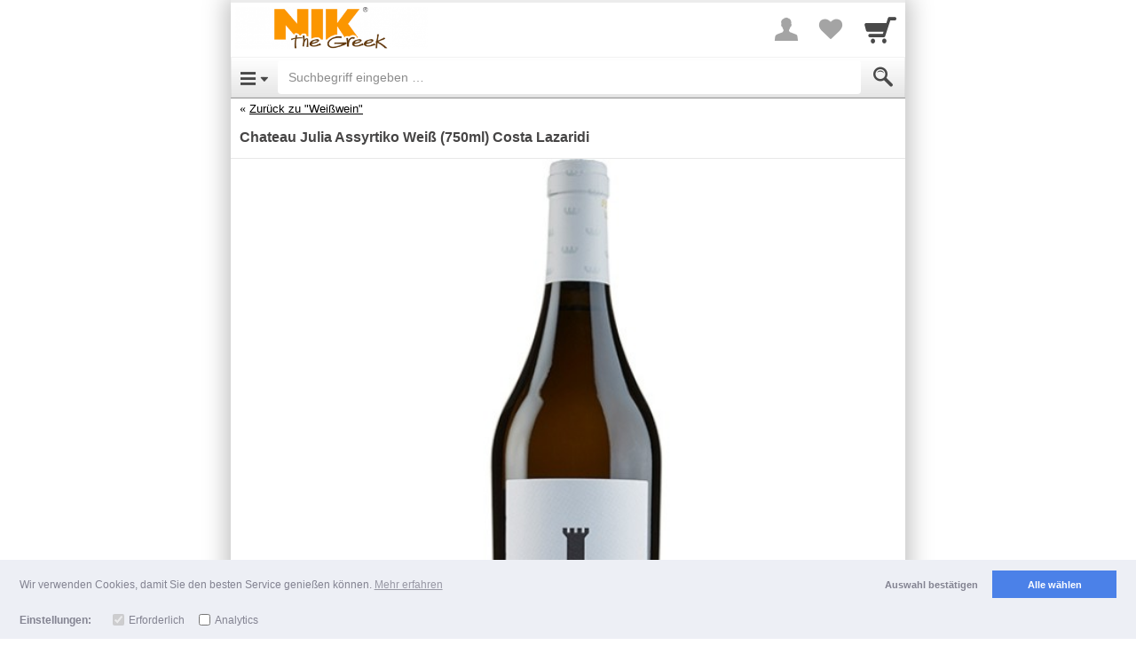

--- FILE ---
content_type: text/javascript
request_url: https://widgets.trustedshops.com/js/XE70B7B3FE1CF25002C1A15A99F40D2CF.js?_=1769426452893
body_size: 1394
content:
((e,t)=>{const a={shopInfo:{tsId:"XE70B7B3FE1CF25002C1A15A99F40D2CF",name:"nikthegreek.de",url:"www.nikthegreek.de",language:"de",targetMarket:"DEU",ratingVariant:"WIDGET",eTrustedIds:{accountId:"acc-023a2ba4-9902-4ea6-99c7-74fb3a6e6ac7",channelId:"chl-8ce96fa4-4661-4e84-acda-22c0b2483a5f"},buyerProtection:{certificateType:"CLASSIC",certificateState:"PRODUCTION",mainProtectionCurrency:"EUR",classicProtectionAmount:100,maxProtectionDuration:30,plusProtectionAmount:2e4,basicProtectionAmount:100,firstCertified:"2014-10-27 00:00:00"},reviewSystem:{rating:{averageRating:4.92,averageRatingCount:3147,overallRatingCount:19208,distribution:{oneStar:11,twoStars:5,threeStars:17,fourStars:157,fiveStars:2957}},reviews:[{average:5,buyerStatement:"Schnelle sichere Lieferung super Ware. \nVielen Dank!",rawChangeDate:"2026-01-25T12:36:01.000Z",changeDate:"25.1.2026",transactionDate:"18.1.2026"},{average:5,buyerStatement:"Alles top! *****",rawChangeDate:"2026-01-25T10:55:05.000Z",changeDate:"25.1.2026",transactionDate:"15.1.2026"},{average:5,buyerStatement:"Super schnelle Abwicklung und Lieferung gute Verpackung.\nBin sehr zufrieden werde auf jeden Fall wieder bei Nik the Greek bestellen danke.",rawChangeDate:"2026-01-25T09:17:46.000Z",changeDate:"25.1.2026",transactionDate:"18.1.2026"}]},features:["GUARANTEE_RECOG_CLASSIC_INTEGRATION","SHOP_CONSUMER_MEMBERSHIP","DISABLE_REVIEWREQUEST_SENDING","MARS_EVENTS","MARS_REVIEWS","MARS_PUBLIC_QUESTIONNAIRE","MARS_QUESTIONNAIRE"],consentManagementType:"OFF",urls:{profileUrl:"https://www.trustedshops.de/bewertung/info_XE70B7B3FE1CF25002C1A15A99F40D2CF.html",profileUrlLegalSection:"https://www.trustedshops.de/bewertung/info_XE70B7B3FE1CF25002C1A15A99F40D2CF.html#legal-info",reviewLegalUrl:"https://help.etrusted.com/hc/de/articles/23970864566162"},contractStartDate:"2014-07-02 00:00:00",shopkeeper:{name:"NIKOLAOU GMBH",street:"Heesenstraße 90",country:"DE",city:"Düsseldorf",zip:"40549"},displayVariant:"full",variant:"full",twoLetterCountryCode:"DE"},"process.env":{STAGE:"prod"},externalConfig:{trustbadgeScriptUrl:"https://widgets.trustedshops.com/assets/trustbadge.js",cdnDomain:"widgets.trustedshops.com"},elementIdSuffix:"-98e3dadd90eb493088abdc5597a70810",buildTimestamp:"2026-01-26T05:17:50.506Z",buildStage:"prod"},r=a=>{const{trustbadgeScriptUrl:r}=a.externalConfig;let n=t.querySelector(`script[src="${r}"]`);n&&t.body.removeChild(n),n=t.createElement("script"),n.src=r,n.charset="utf-8",n.setAttribute("data-type","trustbadge-business-logic"),n.onerror=()=>{throw new Error(`The Trustbadge script could not be loaded from ${r}. Have you maybe selected an invalid TSID?`)},n.onload=()=>{e.trustbadge?.load(a)},t.body.appendChild(n)};"complete"===t.readyState?r(a):e.addEventListener("load",(()=>{r(a)}))})(window,document);